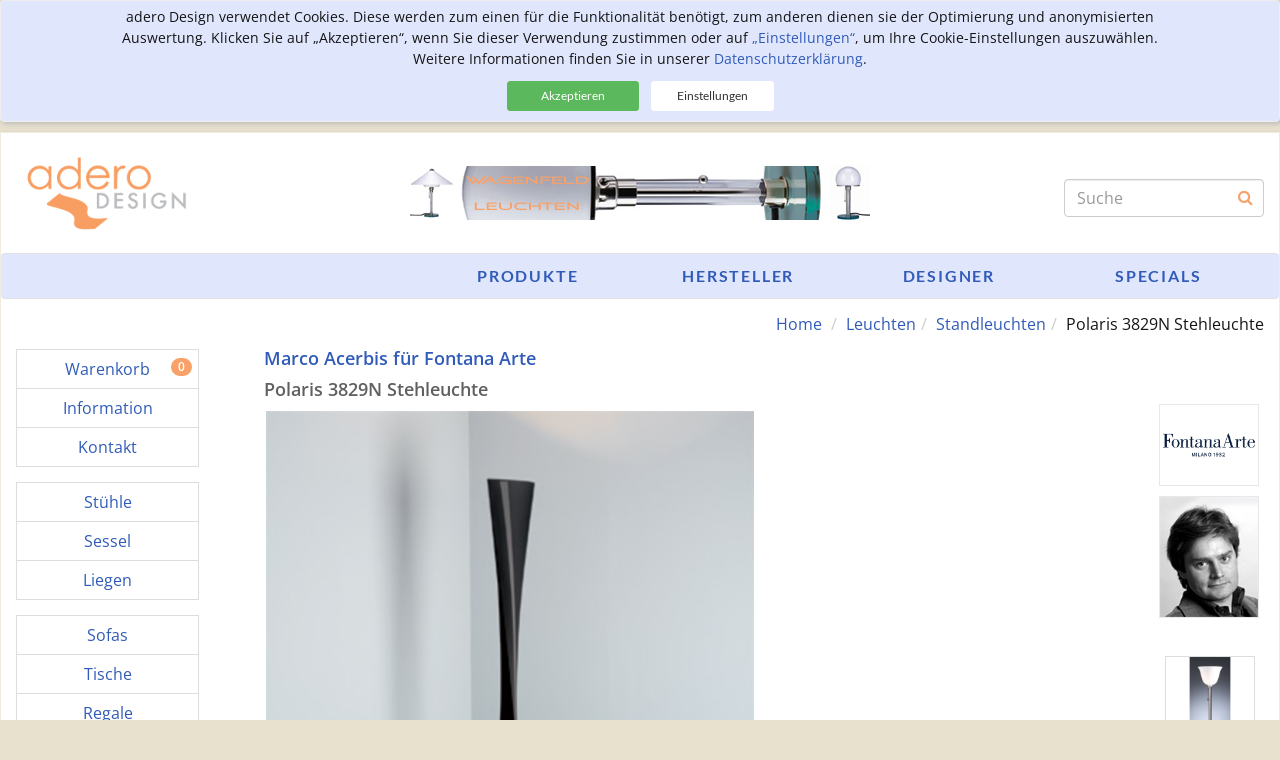

--- FILE ---
content_type: text/html; charset=utf-8
request_url: https://www.adero.de/produkte/Polaris-3829-Fontana-Arte-Marco-Acerbis.html
body_size: 7499
content:
<!DOCTYPE html>
<html lang="de">
<head>
<meta charset="utf-8" />
<title>Polaris Fontana Arte 3829 BI N VI Stehleuchte Marco Acerbis Standleuchte</title>
<meta name="theme-color" content="#F8A169" />
<meta name="viewport" content="width=device-width, initial-scale=1.0" />
<meta name="mobile-web-app-capable" content="yes" />
<meta name="format-detection" content="telephone=no" />
<meta name="verify-v1" content="JY/jYYiK8pRmnX3rJ1VHnn59+wmn1xnvcKj6TxtwM9I=" />
<meta name="apple-mobile-web-app-title" content="adero Design" />
<meta name="apple-mobile-web-app-status-bar-style" content="default" />
<meta name="apple-mobile-web-app-capable" content="yes" />
<meta http-equiv="X-UA-Compatible" content="IE=edge" />
<meta name="robots" content="index,follow,noarchive" />
<meta property="og:site_name" content="adero Design" />
<meta property="og_description" content="exklusive Designerm&ouml;bel &amp; Wohnaccessoires - Designm&ouml;bel, Designklassiker, Wohndesign, Leuchten und M&ouml;bel" />
<meta property="og:url" content="https://www.adero.de/" />
<meta property="og:title" content="adero Design - exklusive Designerm&ouml;bel und Wohnaccessoires" />
<meta property="og:image" content="https://www.adero.de/adero.png" />
<meta property="og:type" content="website" />
<meta name="twitter:site" content="https://www.adero.de/" />
<meta name="twitter:title" content="adero Design - exklusive Designerm&ouml;bel und Wohnaccessoires" />
<meta name="twitter:description" content="exklusive Designerm&ouml;bel &amp; Wohnaccessoires - Designm&ouml;bel, Designklassiker, Wohndesign, Leuchten und M&ouml;bel" />
<meta name="twitter:domain" content="adero.de" />
<meta name="twitter:image:src" content="https://www.adero.de/adero.png" />
<meta name="twitter:card" content="summary" />
<meta name="twitter:creator" content="adero Design" />
<meta name="application-name" content="adero Design" />
<meta name="msapplication-navbutton-color" content="#F8A169" />
<meta name="msapplication-starturl" content="https://www.adero.de/" />
<meta name="msapplication-window" content="width=1024;height=768" />
<meta name="msapplication-TileImage" content="https://www.adero.de/adero.png" />
<meta name="msapplication-TileColor" content="#F8A169" />
<meta name="description" content="Polaris 3829 Stehleuchte 2007 von Marco Acerbis für die Fontana Arte Designkollektion entworfen. Polaris 3829 Stehleuchte und weitere Angebote von Marco Acerbis & Fontana Arte finden Sie in unserem Online-Shop für Wohndesign, Designermöbel & Wohnaccessoires." />
<meta name="keywords" content="Polaris 3829 Stehleuchte 2007, Fontana Arte, Marco Acerbis, weiß schwarz violett, leuchten_standleuchten" /><link href="/css/styles.d4dd6751.css" media="all" rel="stylesheet" type="text/css" />
<link href="/css/lib/font-awesome.min.css" media="all" rel="stylesheet" type="text/css" />
<link href="/favicon.ico" rel="shortcut icon" type="image/ico" /></head>

<body class="product-view">
<div class="container page">

	<header>
		<div class="row header">
	<div class="logo-container col-md-2 col-xs-7">
				<a class="logo" href="/">
			<img src="/adero.png" alt="adero Design" title="adero Design"/>
		</a>
		    </div>
	<div class="middle-container col-md-8 hidden-xs">
							<div class="d-flex justify-content-center align-items-center">
		<a href="/produkte/Wagenfeld-Tischlampe-WG-24-Tecnolumen-Wilhelm-Wagenfeld.html"
	   	>
		<img class="lazy" data-src="/img/navigation/banner/top/Wagenfeldleuchten.jpg" src="/img/dot.gif" alt="Die Bauhaus Leuchten von Wilhelm Wagenfeld"
		     title="Die Bauhaus Leuchten von Wilhelm Wagenfeld" />
	</a>
</div>			</div>
	<div class="search-container col-md-2 col-xs-5 pull-right pad-top-s">
		<form class="form-inline search-form pull-right hidden-xs" action="/suche/" method="get" role="presentation">
			<div class="form-group has-feedback">
				<label class="sr-only" for="search">Produktsuche</label>
				<input type="text" name="search" value="" 
					maxlength="80" class="form-control" placeholder="Suche" />
				<input type="text" name="979631d78d1b22cce58700286cda8d46" value=""
					disabled="disabled"
					maxlength="80" class="form-control search-input" placeholder="Suche" style="display: none;" />
				<span class="fa fa-search form-control-feedback"></span>
			</div>
							<div class="suggest hidden"><ul></ul></div>
					</form>
	</div>
</div>
		<div class="row navbar" role="navigation">
	<!-- / nav-xs -->
	<nav class="visible-xs col-xs-12">
		<ul class="nav navbar-inner pull-right">
						<li class="pull-left nav-brands"><a href="/hersteller/">Hersteller</a></li>
			<li class="pull-left nav-designer"><a href="/designer/">Designer</a></li>
			<li class="pull-left nav-specials"><a href="/specials/">Specials</a></li>
		</ul>
		<button id="left-menu" type="button" class="pull-left navbar-toggle"
		        data-toggle="collapse" data-target=".navbar-collapse">
			<span class="sw-label" title="Menu"></span>
			<span class="icon-bar"></span>
			<span class="icon-bar"></span>
			<span class="icon-bar"></span>
		</button>
	</nav>
	<!-- nav-xs / -->
	<!-- / nav-sm -->
	<div class="navbar-header hidden-xs">
		<nav class="navbar-collapse collapse">
				<ul class="nav navbar-nav" id="navbar-top-menu">
					
															<li>
				<a class="nav-header" href="/specials/">
					Specials				</a>
			</li>
														<li>
				<a class="nav-header" href="/designer/">
					Designer				</a>
			</li>
														<li>
				<a class="nav-header" href="/hersteller/">
					Hersteller				</a>
			</li>
														<li>
				<a class="nav-header" href="/">
					Produkte				</a>
			</li>
			</ul>
		</nav>
	</div>
	<!-- nav-sm / -->
</div>
	</header>

	<div class="main-container">
		<div class="row row-breadcrumbs">
			<div class="col-sm-12 col-xs-12 breadcrumbs">
				<ol class="breadcrumb">
			<li class="breadcrumb-item home"><a href="/">Home</a></li>
		<li class="breadcrumb-item"><a href="/leuchten">Leuchten</a></li><li class="breadcrumb-item"><a href="/leuchten/standleuchten">Standleuchten</a></li><li class="breadcrumb-item"><span>Polaris 3829N Stehleuchte</span></li>	</ol>
<div class="clearfix"></div>

			</div>
		</div>
				<div class="row">
			<div class="col-sm-2 hidden-xs left-content">
				<div class="mainNavigation d-flex flex-column justify-content-center">
					<div class="item item-warenkorb first">
						<a href="/warenkorb/">
				<b>Warenkorb</b>
			</a>
		</div>
										<div class="item item-information">
						<a href="/information/">
				<b>Information</b>
			</a>
		</div>
								<div class="item item-kontakt last">
						<a href="/kontakt/">
				<b>Kontakt</b>
			</a>
		</div>
																																<div class="item item-stuehle first">
						<a href="/stuehle">
				<b>St&uuml;hle</b>
			</a>
		</div>
								<div class="item item-sessel">
						<a href="/sessel">
				<b>Sessel</b>
			</a>
		</div>
								<div class="item item-liegen last">
						<a href="/liegen">
				<b>Liegen</b>
			</a>
		</div>
								<div class="item item-sofas first">
						<a href="/sofas">
				<b>Sofas</b>
			</a>
		</div>
								<div class="item item-tische">
						<a href="/tische">
				<b>Tische</b>
			</a>
		</div>
								<div class="item item-regale last">
						<a href="/regale">
				<b>Regale</b>
			</a>
		</div>
								<div class="item item-leuchten first">
						<a href="/leuchten">
				<b>Leuchten</b>
			</a>
		</div>
								<div class="item item-accessoires">
						<a href="/accessoires">
				<b>Accessoires</b>
			</a>
		</div>
								<div class="item item-basics last">
						<a href="/basics">
				<b>Basics</b>
			</a>
		</div>
																		</div>
				<div class="clearfix"></div>
							</div>
			<div class="col-sm-10 col-xs-12 main-content" role="main">
								<div id="product-view" class="row product-view" data-id="1609" data-token="319901d44a">
		<div class="col-md-9 col-xs-12">
		<div class="row">
			<div class="col-md-12 col-xs-12 product-details-top">
				<h3>Marco Acerbis für Fontana Arte</h3>
				<h1>Polaris 3829N Stehleuchte</h1>
			</div>
		</div>

		<div class="row">
			<div class="col-md-12 col-xs-12 product-details-images d-flex">
				<div class="col-md-10 hidden-xs image">
	<img id="productImage" class="enlarge lazy" data-src="/img/Polaris-3829-FontanaArte_g1.jpg"
         src="/img/dot.gif"
	     alt="Polaris 3829 Stehleuchte - Fontana Arte - Marco Acerbis"
	     title="Polaris 3829 Stehleuchte - Fontana Arte - Marco Acerbis"/>
</div>
<div class="visible-xs col-xs-12 carousel-images pad-top-m image">
	<div id="product-carousel" class="carousel slide" data-ride="carouseloff">
		<!-- Indicators -->
		
		<!-- Wrapper for slides -->
		<div class="carousel-inner">
							<div class="item active">
                    <img class="lazy" data-src="/img/Polaris-3829-FontanaArte_g1.jpg"
                         src="/img/dot.gif" alt="Polaris 3829 Stehleuchte - Fontana Arte - Marco Acerbis"/>
					<div class="carousel-caption">
					</div>
				</div>
					</div>
		<!-- Controls -->
			</div>
</div>

<div class="col-md-2 thumbs hidden-xs">
	</div>
			</div>
		</div>

		<div class="row pad-top-m">
			<div class="col-md-12 col-xs-12 product-action-box">
				<div class="col-md-5 col-xs-12 col-left">
			<span class="price">Preis: 1.648,00 €<sup>*</sup></span>
</div>
<div class="col-md-7 col-xs-12 col-right">
	<a href="/warenkorb/add/1609">
		<button type="button" class="btn btn-primary btn-add-to-cart btn-sm">
			<i class="fa fa-cart-plus" aria-hidden="true"></i>In den Warenkorb
		</button>
	</a>
</div>
			</div>
		</div>

		<div class="row pad-top-m">
			<div class="col-md-12 col-xs-12 product-details">
				<p>Stehlampe. Gestell aus lackiertem Nylon, durch Rotationspressung hergestellt. Basis aus satiniertem Stahl. Erhältlich in den Farben: poliert schwarz [N] und <a class="nav-vor" href="/anfrage/Polaris-3829-Fontana-Arte-Marco-Acerbis.html">auf Anfrage</a> poliert weiß [BI] oder poliert violett [VI]. [Eingetragenes Warenzeichen]</p>

						<div class="detail">
		<div class="col-md-2">Material:</div>
		<div class="col-md-10">Lackiertes Nylon, durch Rotationspressung hergestellt <br /> Satinierter Stahl</div>
	</div>
	
		<div class="detail">
		<div class="col-md-2">Farben:</div>
		<div class="col-md-10">Poliert schwarz [N]</div>
	</div>
	
		<div class="detail">
		<div class="col-md-2">Ma&szlig;e:</div>
		<div class="col-md-10">Höhe 193 cm - Durchmesser 30 cm - Leuchtmittel 1x230W [HA ES] R7s/115</div>
	</div>
	
			<div class="detail">
		<div class="col-md-2">Effizienz:</div>
		<div class="col-md-10">
			Geeignet für Leuchtmittel (nicht im Lieferumfang) der Energieklassen C bis E auf einer Skala von A++ (höchste Effizienz) bis E (geringste Effizienz). Gewichteter Energieverbrauch 230 kWh pro 1000 Stunden.							<div class="pad-top-m pad-bottom-s">
					<a href="/pdf/label/Label_Fontana-Arte_3829.pdf" target="_blank">
						<img src="/pdf/label/Label_Fontana-Arte_3829.jpg"
						     alt="Energieeffizienzklassen C bis E auf einer Skala von A++ (höchste Effizienz) bis E (geringste Effizienz)"
						     title="Energieeffizienzklassen C bis E auf einer Skala von A++ (höchste Effizienz) bis E (geringste Effizienz)"/>
					</a>
				</div>
					</div>
	</div>
	
		<div class="detail">
		<div class="col-md-2">Lieferung:</div>
		<div class="col-md-10">Deutschlandweit frei Haus innerhalb von 21 Tagen</div>
	</div>
	
		<div class="detail">
		<div class="col-md-2">Hersteller:</div>
		<div class="col-md-10">
			<a href="/hersteller/Fontana-Arte.html">
				Fontana Arte			</a>
		</div>
	</div>
	
		<div class="detail">
		<div class="col-md-2">Designer:</div>
		<div class="col-md-10">
			<a href="/designer/Marco-Acerbis-Fontana-Arte-Architectural.html">
				Marco Acerbis			</a>
		</div>
	</div>
	
			<div class="detail">
			<div class="col-md-2">Entwurf:</div>
			<div class="col-md-10">Aus dem Jahr 2007</div>
		</div>
	
					<div class="detail">
			<div class="col-md-2">Artikel:</div>
			<div class="col-md-10">
				<span>1609 /</span>
				<span title="Marco Acerbis Artikelnummer 3829N">
					3829N				</span>
							</div>
		</div>
	
			<div class="detail">
		<div class="col-md-2">Download:</div>
			<div class="col-md-10">
													<div class="pad-bottom-xs">
						<a target="produktPdf" href="/pdf/adero-Design-Fontana-Arte_Gesamtkatalog.pdf" title="FontanaArte Gesamtkatalog im PDF Format anzeigen">FontanaArte Gesamtkatalog</a>
						&nbsp;<span class="fa fa-file-pdf-o"></span>
					</div>
									<div class="pad-bottom-xs">
						<a target="produktPdf" href="/pdf/adero-Design-Fontana-Arte_Neuheiten.pdf" title="FontanaArte Neuheiten im PDF Format anzeigen">FontanaArte Neuheiten</a>
						&nbsp;<span class="fa fa-file-pdf-o"></span>
					</div>
									<div class="pad-bottom-xs">
						<a target="produktPdf" href="/pdf/Fontana-Arte_Stehlampen.pdf" title="Fontana Arte &#039;Stehlampen&#039; im PDF Format anzeigen">Fontana Arte &#039;Stehlampen&#039;</a>
						&nbsp;<span class="fa fa-file-pdf-o"></span>
					</div>
									<div class="pad-bottom-xs">
						<a target="produktPdf" href="/pdf/FontanaArte-Lichtverteilungskurven.pdf" title="Fontana Arte &#039;Photometrische K.&#039; im PDF Format anzeigen">Fontana Arte &#039;Photometrische K.&#039;</a>
						&nbsp;<span class="fa fa-file-pdf-o"></span>
					</div>
									<div class="pad-bottom-xs">
						<a target="produktPdf" href="/pdf/adero-Design-Fontana-Arte_Technische-Daten.pdf" title="Datenblatt &#039;FontanaArte Technische Daten im PDF Format anzeigen">Datenblatt &#039;FontanaArte Technische Daten</a>
						&nbsp;<span class="fa fa-file-pdf-o"></span>
					</div>
							</div>
	</div>
	
							</div>
		</div>
		
				<div class="row">
			<div class="col-md-12 col-xs-12 price-notice">
				<p class="price-tax-info">* Preis inkl. 19% MwSt., Verpackung und Versand.</p>
									<p class="delivery-info">Die Ware wird per Spedition an Sie ausgeliefert. Die Lieferung erfolgt nur innerhalb Deutschlands und ist f&uuml;r Sie kostenlos.</p>
							</div>
		</div>
		
		<div class="row">
			<div class="col-md-12 col-xs-12 product-action-box">
				<div class="col-md-5 col-xs-12 col-left">
			<span class="price">Preis: 1.648,00 €<sup>*</sup></span>
</div>
<div class="col-md-7 col-xs-12 col-right">
	<a href="/warenkorb/add/1609">
		<button type="button" class="btn btn-primary btn-add-to-cart btn-sm">
			<i class="fa fa-cart-plus" aria-hidden="true"></i>In den Warenkorb
		</button>
	</a>
</div>
			</div>
		</div>

		<div class="row pad-top-m product-links">
			<div class="col-md-6 col-xs-4 text-left">
				<a class="share" id="fb_share" name="fb_share" type="button" title="Share on Facebook"
   href="https://www.facebook.com/sharer.php?u=https%3A%2F%2Fwww.adero.de%2Fprodukte%2FPolaris-3829-Fontana-Arte-Marco-Acerbis.html&amp;t=Polaris%20Fontana%20Arte%203829%20BI%20N%20VI%20Stehleuchte%20Marco%20Acerbis%20Standleuchte" rel="nofollow" target="_blank">
	<i class="fa fa-facebook-square"></i>
</a>
<a class="share" id="twitter_share" name="twitter_share" type="button" title="Share on Twitter"
   href="https://twitter.com/share?_=1769209119&amp;count=none&amp;original_referer=https%3A%2F%2Fwww.adero.de%2Fprodukte%2FPolaris-3829-Fontana-Arte-Marco-Acerbis.html&amp;text=Polaris%20Fontana%20Arte%203829%20BI%20N%20VI%20Stehleuchte%20Marco%20Acerbis%20Standleuchte&amp;url=https%3A%2F%2Fwww.adero.de%2Fprodukte%2FPolaris-3829-Fontana-Arte-Marco-Acerbis.html" rel="nofollow" target="_blank">
	<i class="fa fa-twitter-square"></i>
</a>			</div>
			<div class="col-md-6 col-xs-8 text-right">
								<div>
					<a class="nav-vor" href="/anfrage/Polaris-3829-Fontana-Arte-Marco-Acerbis.html">
						Anfrage zum Produkt
					</a>
				</div>
															</div>
		</div>

		
		<div class="row">
			<div class="col-md-12 col-xs-12 linkWrapper pt-4">
				<div class="col-md-3 col-xs-12"><a class="nav-back" href="javascript:history.back()">zur&uuml;ck</a></div>
			</div>
			<p>&nbsp;</p>
		</div>
	</div>
			<div class="col-md-3 hidden-xs hidden-sm">
		<div class="product-details-right">
						<div class="brand">
				<a href="/hersteller/Fontana-Arte.html">
					<img src="/img/hersteller/FontanaArte.jpg"
					     alt="Fontana Arte Produkte anzeigen"
					     title="Fontana Arte Produkte anzeigen" />
				</a>
			</div>
									<div class="designer pad-top-s">
				<a href="/designer/Marco-Acerbis-Fontana-Arte-Architectural.html">
					<img src="/img/designer/Marco-Acerbis.jpg"
					     alt="Marco Acerbis Produkte anzeigen"
					     title="Marco Acerbis Produkte anzeigen" />
				</a>
			</div>
						<div class="teaser pad-top-s hidden-xs hidden-sm">
							</div>
		</div>
				<div class="category-products hidden-xs d-flex justify-content-center float-right">
				<div class="row">
					<div class="col-md-12 col-xs-12">
						<div class="block-header"></div>
							<ul class="category-products-list" style="display: none;">
				<li>
			<a href="/produkte/AD-30-Tischleuchte-Tecnolumen.html"
               title="AD 30 Art Deco Tischleuchte - Tecnolumen Standleuchte"
               data-imgsrc="/img/1137AD30_g1.jpg"
            >
                AD 30 Art Deco Tischleuchte - Tecnolumen Standleuchte			</a>
		</li>
				<li>
			<a href="/produkte/Kartell-Geen-A-Stehleuchte-Schwarz-970009-Ferruccio-Laviani.html"
               title="Geen-A Stehleuchte Schwarz - Kartell 970003 - Ferruccio Laviani"
               data-imgsrc="/img/Kartell-Geen-A-Schwa_g1.jpg"
            >
                Geen-A Stehleuchte Schwarz - Kartell 970003 - Ferruccio Laviani			</a>
		</li>
				<li>
			<a href="/produkte/Kartell-K-Lux-Stehleuchte-Grau-Smoke-09425GF-Rodolfo-Dordoni.html"
               title="K-Lux Stehleuchte Grau / Smoke - Kartell 09425GF / 94251GF / 9425016 / 9425216 - Rodolfo Dordoni"
               data-imgsrc="/img/Kartell-K-Lux-Grau-Smoke_g1.jpg"
            >
                K-Lux Stehleuchte Grau / Smoke - Kartell 09425GF / 94251GF / 9425016 / 9425216 - Rodolfo Dordoni			</a>
		</li>
				<li>
			<a href="/produkte/Kartell-Kabuki-Stehleuchte-Weiss-Ferruccio-Laviani-918003.html"
               title="Kabuki Stehleuchte Weiß - Kartell 9180 03 - Ferruccio Laviani"
               data-imgsrc="/img/Kartell-Kabuki-918-Weiss_g1.jpg"
            >
                Kabuki Stehleuchte Weiß - Kartell 9180 03 - Ferruccio Laviani			</a>
		</li>
				<li>
			<a href="/produkte/Kartell-K-Lux-Stehleuchte-Grau-Gelb-09425GP-Rodolfo-Dordoni.html"
               title="K-Lux Stehleuchte Grau / Gelb - Kartell 09425GP / 94251GP / 9425016 / 9425216 - Rodolfo Dordoni"
               data-imgsrc="/img/Kartell-K-Lux-Grau-Gelb_g1.jpg"
            >
                K-Lux Stehleuchte Grau / Gelb - Kartell 09425GP / 94251GP / 9425016 / 9425216 - Rodolfo Dordoni			</a>
		</li>
				<li>
			<a href="/produkte/Kartell-Geen-A-Leseleuchte-Bronze-9700BR-Ferruccio-Laviani.html"
               title="Geen-A Stehleuchte Bronze - Kartell 9700BR - Ferruccio Laviani"
               data-imgsrc="/img/Kartell-Geen-A-Bronze_g1.jpg"
            >
                Geen-A Stehleuchte Bronze - Kartell 9700BR - Ferruccio Laviani			</a>
		</li>
				<li>
			<a href="/produkte/Kartell-Geen-A-Stehleuchte-Ziegelrot-9700MA-Ferruccio-Laviani.html"
               title="Geen-A Stehleuchte Ziegelrot - Kartell 9700MA - Ferruccio Laviani"
               data-imgsrc="/img/Kartell-Geen-A-Ziegelrot_g1.jpg"
            >
                Geen-A Stehleuchte Ziegelrot - Kartell 9700MA - Ferruccio Laviani			</a>
		</li>
				<li>
			<a href="/produkte/BH-23-Stehleuchte-Tecnolumen.html"
               title="Bauhaus Stehleuchte BH 23 - Tecnolumen Bauhauslampe mit Gegengewicht"
               data-imgsrc="/img/unbe_bh_stehleugg_g1.jpg"
            >
                Bauhaus Stehleuchte BH 23 - Tecnolumen Bauhauslampe mit Gegengewicht			</a>
		</li>
				<li>
			<a href="/produkte/Kartell-K-Lux-Stehleuchte-Grau-Green-09425GG-Rodolfo-Dordoni.html"
               title="K-Lux Stehleuchte Grau / Green - Kartell 09425GG / 94251GG / 9425016 / 9425216 - Rodolfo Dordoni"
               data-imgsrc="/img/Kartell-K-Lux-Grau-Green_g1.jpg"
            >
                K-Lux Stehleuchte Grau / Green - Kartell 09425GG / 94251GG / 9425016 / 9425216 - Rodolfo Dordoni			</a>
		</li>
				<li>
			<a href="/produkte/BST-23-Stehleuchte-Tecnolumen-Gyula-Pap.html"
               title="BST 23 Bauhaus Stehleuchte - Tecnolumen - Gyula Pap Standleuchte"
               data-imgsrc="/img/pap_floorlamp_g1.jpg"
            >
                BST 23 Bauhaus Stehleuchte - Tecnolumen - Gyula Pap Standleuchte			</a>
		</li>
				<li>
			<a href="/produkte/Kartell-Geen-A-Stehleuchte-Weiss-970003-Ferruccio-Laviani.html"
               title="Geen-A Stehleuchte Weiß - Kartell 970009 - Ferruccio Laviani"
               data-imgsrc="/img/Kartell-Geen-A-Weiss_g1.jpg"
            >
                Geen-A Stehleuchte Weiß - Kartell 970009 - Ferruccio Laviani			</a>
		</li>
				<li>
			<a href="/produkte/Fun-1-STM-Floor-Lamp-Verpan-Verner-Panton.html"
               title="Fun 1STM Standleuchte - Verpan - Verner Panton Stehleuchte"
               data-imgsrc="/img/pant825_g1.jpg"
            >
                Fun 1STM Standleuchte - Verpan - Verner Panton Stehleuchte			</a>
		</li>
				<li>
			<a href="/produkte/DSL-23-Stehleuchte-Tecnolumen-Prof-Richard-Doecker.html"
               title="DSL 23 Bauhaus Stehleuchte - Tecnolumen - Prof. Richard Döcker"
               data-imgsrc="/img/1147DSL23_g1.jpg"
            >
                DSL 23 Bauhaus Stehleuchte - Tecnolumen - Prof. Richard Döcker			</a>
		</li>
				<li>
			<a href="/produkte/STLWS-2-S07-2-V2A-Stehleuchte-Tecnolumen.html"
               title="STLWS 1 S07/2 V2Ad Stehleuchte - Tecnolumen - Walter Schnepel Standleuchte"
               data-imgsrc="/img/1173STS072v2_g1.jpg"
            >
                STLWS 1 S07/2 V2Ad Stehleuchte - Tecnolumen - Walter Schnepel Standleuchte			</a>
		</li>
				<li>
			<a href="/produkte/STLWS-1-S07-3-Rt-Stehleuchte-Tecnolumen.html"
               title="STLWS 1 S 07/3 Rt Stehleuchte - Tecnolumen - Walter Schnepel Standleuchte"
               data-imgsrc="/img/1172STS07_g1.jpg"
            >
                STLWS 1 S 07/3 Rt Stehleuchte - Tecnolumen - Walter Schnepel Standleuchte			</a>
		</li>
				<li>
			<a href="/produkte/Tecnolumen-EB-27-StL-Stehleuchte-Eduard-Wilfried-Buquet.html"
               title="EB 27 StL Stehleuchte - Tecnolumen - Eduard Wilfried Buquet Standleuchte"
               data-imgsrc="/img/EB-27-Stand-Tecnolumen_g1.jpg"
            >
                EB 27 StL Stehleuchte - Tecnolumen - Eduard Wilfried Buquet Standleuchte			</a>
		</li>
				<li>
			<a href="/produkte/STLWS-1-S07-4-V2A-und-S07-3-Rt-Stehleuchte-Tecnolumen.html"
               title="STLWS 1 S07/4 V2A &amp; S07/3 Rt Stehleuchte - Tecnolumen - Walter Schnepel Standleuchte"
               data-imgsrc="/img/1174STdopp_g1.jpg"
            >
                STLWS 1 S07/4 V2A &amp; S07/3 Rt Stehleuchte - Tecnolumen - Walter Schnepel Standleuchte			</a>
		</li>
				<li>
			<a href="/produkte/Kartell-Kabuki-Stehleuchte-Schwarz-Ferruccio-Laviani-918009.html"
               title="Kabuki Stehleuchte Schwarz - Kartell 9180 09 - Ferruccio Laviani"
               data-imgsrc="/img/Kartell-Kabuki-Schwarz_g1.jpg"
            >
                Kabuki Stehleuchte Schwarz - Kartell 9180 09 - Ferruccio Laviani			</a>
		</li>
				<li>
			<a href="/produkte/Kartell-Kabuki-Stehleuchte-Blau-Ferruccio-Laviani-9180AZ.html"
               title="Kabuki Stehleuchte Blau - Kartell 9180 AZ - Ferruccio Laviani"
               data-imgsrc="/img/Kartell-Kabuki-9180-Blau_g1.jpg"
            >
                Kabuki Stehleuchte Blau - Kartell 9180 AZ - Ferruccio Laviani			</a>
		</li>
				<li>
			<a href="/produkte/Kartell-Kabuki-Stehleuchte-Glasklar-Ferruccio-Laviani-9180B4.html"
               title="Kabuki Stehleuchte Glasklar - Kartell 9180 B4 - Ferruccio Laviani"
               data-imgsrc="/img/Kartell-Kabuki-Glasklar_g1.jpg"
            >
                Kabuki Stehleuchte Glasklar - Kartell 9180 B4 - Ferruccio Laviani			</a>
		</li>
			</ul>
	<div class="clearfix"></div>
					</div>
				</div>
		</div>
			</div>
	</div>



<script>
document.addEventListener("DOMContentLoaded", () => {
	if (typeof Consent !== 'undefined') {
		Consent.initBanner();
	}
});
</script>			</div>
			<div id="sidr" class="visible-xs hidden">
				<ul class="mobileNavigation nav-mobile hidden">
	<li class="close-menu">
		<div class="pull-left">
			<span>Menu schlie&szlig;en</span>
		</div>
		<div class="pull-right">
			<span>&times;</span>
		</div>
		<div class="clearfix"></div>
	</li>
	<li class="search visible-xs">
		<form class="form-inline search-form" action="/suche/" method="get">
			<div class="form-group has-feedback">
				<label class="sr-only" for="search">Produktsuche</label>
				<input type="text" name="search" value='' 
					maxlength="80" class="form-control" placeholder="Suche" />
				<span class="fa fa-search form-control-feedback"></span>
			</div>
		</form>
	</li>
	<li class="item item-home">
		<a href="/"> Startseite</a>
	</li>
										<li class="item item-warenkorb">
								<a href="/warenkorb/">
					Warenkorb				</a>
							</li>
																	<li class="item item-information" onclick="$('#collapseinformation').collapse('toggle');">
				<div class="pull-left">
					<a href="#">
						Information					</a>
				</div>
				<div class="pull-right">
					<i class="fa fa-chevron-down">&nbsp;</i>
				</div>
				<div class="clearfix"></div>
				<div class="collapse" id="collapseinformation">
					<ul class="sub">
																			<li >
								<a href="/hilfe">
									<span>Hilfe</span>
								</a>
							</li>
																			<li >
								<a href="/quality">
									<span>Qualit&auml;t</span>
								</a>
							</li>
																			<li >
								<a href="/preise">
									<span>Preise</span>
								</a>
							</li>
																			<li >
								<a href="/bestellung">
									<span>Bestellung</span>
								</a>
							</li>
																			<li >
								<a href="/bezahlung">
									<span>Zahlung &amp; Versand</span>
								</a>
							</li>
																			<li >
								<a href="/garantie">
									<span>Gew&auml;hrleistung</span>
								</a>
							</li>
																			<li >
								<a href="/datenschutz">
									<span>Datenschutz</span>
								</a>
							</li>
																			<li >
								<a href="/impressum">
									<span>Impressum</span>
								</a>
							</li>
																			<li >
								<a href="/agb">
									<span>AGB</span>
								</a>
							</li>
																			<li >
								<a href="/widerruf">
									<span>Widerruf</span>
								</a>
							</li>
																			<li >
								<a href="/entsorgung">
									<span>Entsorgung</span>
								</a>
							</li>
																			<li >
								<a href="/herstellerinfo">
									<span>Herstellerinfo</span>
								</a>
							</li>
																	</ul>
				</div>
			</li>
														<li class="item item-kontakt">
								<a href="/kontakt/">
					Kontakt				</a>
							</li>
																																																		<li class="item item-stuehle">
								<a href="/stuehle">
					St&uuml;hle				</a>
							</li>
														<li class="item item-sessel">
								<a href="/sessel">
					Sessel				</a>
							</li>
														<li class="item item-liegen">
								<a href="/liegen">
					Liegen				</a>
							</li>
														<li class="item item-sofas">
								<a href="/sofas">
					Sofas				</a>
							</li>
														<li class="item item-tische">
								<a href="/tische">
					Tische				</a>
							</li>
														<li class="item item-regale">
								<a href="/regale">
					Regale				</a>
							</li>
														<li class="item item-leuchten">
								<a href="/leuchten">
					Leuchten				</a>
							</li>
														<li class="item item-accessoires">
								<a href="/accessoires">
					Accessoires				</a>
							</li>
														<li class="item item-basics">
								<a href="/basics">
					Basics				</a>
							</li>
														<li class="item item-specials">
								<a href="/specials/">
					Specials				</a>
							</li>
																							</ul>
			</div>
		</div>
		<div class="row">
			<div class="col-sm-12 col-xs-12 breadcrumbs">
				<ol class="breadcrumb">
			<li class="breadcrumb-item home"><a href="/">Home</a></li>
		<li class="breadcrumb-item"><a href="/leuchten">Leuchten</a></li><li class="breadcrumb-item"><a href="/leuchten/standleuchten">Standleuchten</a></li><li class="breadcrumb-item"><span>Polaris 3829N Stehleuchte</span></li>	</ol>
<div class="clearfix"></div>

			</div>
		</div>
	</div>

	<div class="footer-container">
		<div class="row page-footer">
	<div class="page-footer-items text-right hidden-xs">
		<h2>adero Design - Polaris Fontana Arte 3829 BI N VI Stehleuchte Marco Acerbis Standleuchte Bodenleuchte</h2>
	</div>
</div>	</div>
	<p id="back-top" style="display: none">
		<a href="#top" title="Nach oben"><i class="fa fa-angle-up"></i></a>
	</p>
</div>


<footer class="footer mb-5 col-xs-12">
	<div class="footer-container mt-2">
		<div class="row">
			<div class="col footer-links">
				<a href="/kontakt/">Kontakt</a>
<a href="/impressum/">Impressum</a>
<a href="/datenschutz/">Datenschutz</a>
<a href="/agb/">AGB</a>
<a href="/hilfe/">Hilfe</a>
<a href="/sitemap/">Sitemap</a>
			</div>
		</div>
	</div>
</footer>

<div class="modal fade enlarge-image-modal" id="enlarge-image-modal" tabindex="-1" role="dialog"
     aria-labelledby="enlarge-image-modal-title" aria-hidden="true">
	<div class="modal-dialog modal-lg" role="dialog">
		<div class="modal-content">
			<div class="modal-header">
				<button type="button" class="close" data-dismiss="modal" title="Schlie&szlig;en">
					<span aria-hidden="true">&times;</span><span
						class="sr-only">Schlie&szlig;en</span>
				</button>
				<h4 class="modal-title" id="enlarge-image-modal-title">&nbsp;</h4>
			</div>
			<div class="modal-body"></div>
		</div>
	</div>
</div>
<div class="modal fade video-modal" id="video-modal" tabindex="-1" role="dialog"
     aria-labelledby="video-modal-title" aria-hidden="true">
	<div class="modal-dialog modal-lg" role="dialog">
		<div class="modal-content">
			<div class="modal-header">
				<button type="button" class="close" data-dismiss="modal" title="Schlie&szlig;en">
					<span aria-hidden="true">&times;</span><span
							class="sr-only">Schlie&szlig;en</span>
				</button>
				<h4 class="modal-title">&nbsp;</h4>
			</div>
			<div class="modal-body"></div>
		</div>
	</div>
</div>

<div class="modal fade consent-modal" tabindex="-1" role="dialog"
     aria-labelledby="consent-modal-title" aria-hidden="true">
	<div class="modal-dialog modal-md" role="dialog">
		<div class="modal-content">
			<div class="modal-header">
				<button type="button" class="close" data-dismiss="modal" title="Schlie&szlig;en">
					<span aria-hidden="true">&times;</span><span
							class="sr-only">Schlie&szlig;en</span>
				</button>
				<h4 class="consent-modal-title">Ihre Einstellungen zu Cookies f&uuml;r adero Design</h4>
			</div>
			<div class="modal-body"></div>
		</div>
	</div>
</div>
<script  src="/js/bundle.min.68ead47d.js"></script>
<!--[if lt IE 9]><script  src="/js/html5shiv.min.js"></script><![endif]--><noscript><div class="container"><div class="row"><p>Bitte aktivieren Sie Javascript in Ihrem Browser.</p></div></div></noscript>
</body>
</html>


--- FILE ---
content_type: text/html; charset=utf-8
request_url: https://www.adero.de/consent/banner
body_size: 398
content:
<div class="consent-container" style="display: block">
	<div class="cnotice">
		<div class="cnotice-left">
			<p class="message">
			adero Design verwendet Cookies. Diese werden zum einen für die Funktionalität benötigt, zum anderen dienen sie der
			Optimierung und anonymisierten Auswertung. Klicken Sie auf „Akzeptieren“, wenn Sie dieser Verwendung zustimmen
			oder auf <a href="#" class="settings">„Einstellungen“</a>, um Ihre Cookie-Einstellungen auszuwählen.
			Weitere Informationen finden Sie in unserer <a href="/datenschutz/" target="_blank">Datenschutzerklärung</a>.
		</p>
		</div>
		<div class="cnotice-action">
			<a href="#" class="button btn btn-success btn-confirm btn-sm">
				<span>Akzeptieren</span>
			</a>
			&nbsp;&nbsp;<a class="settings btn btn-default btn-settings btn-sm" href="#">Einstellungen</a>
		</div>
	</div>
</div>
<script>
document.addEventListener("DOMContentLoaded", () => {
	if (typeof Consent !== 'undefined') {
		Consent.initBanner();
	}
});
</script>